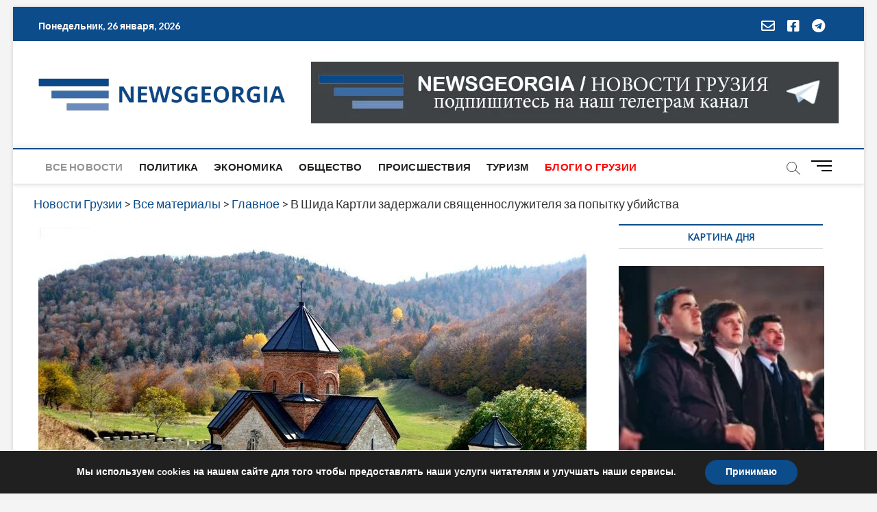

--- FILE ---
content_type: text/html; charset=utf-8
request_url: https://www.google.com/recaptcha/api2/aframe
body_size: 270
content:
<!DOCTYPE HTML><html><head><meta http-equiv="content-type" content="text/html; charset=UTF-8"></head><body><script nonce="yzYj4xszB6SqXCxVsqXdEQ">/** Anti-fraud and anti-abuse applications only. See google.com/recaptcha */ try{var clients={'sodar':'https://pagead2.googlesyndication.com/pagead/sodar?'};window.addEventListener("message",function(a){try{if(a.source===window.parent){var b=JSON.parse(a.data);var c=clients[b['id']];if(c){var d=document.createElement('img');d.src=c+b['params']+'&rc='+(localStorage.getItem("rc::a")?sessionStorage.getItem("rc::b"):"");window.document.body.appendChild(d);sessionStorage.setItem("rc::e",parseInt(sessionStorage.getItem("rc::e")||0)+1);localStorage.setItem("rc::h",'1769450471152');}}}catch(b){}});window.parent.postMessage("_grecaptcha_ready", "*");}catch(b){}</script></body></html>

--- FILE ---
content_type: application/javascript
request_url: https://www.newsgeorgia.ge/wp-content/plugins/magbook-plus/inc/js/magbook-plus.js?ver=6.8.3
body_size: 1933
content:
jQuery(function(){jQuery(document).ready(function(){var e=jQuery(".cat-tab-wrapper"),i=e.find(".cat-tabs-container > .cat-tab-content"),a=e.find(".cat-tab-menu li");i.not(":first-of-type").hide(),a.each(function(e){jQuery(this).attr("data-tab","tab"+e)}),i.each(function(e){jQuery(this).attr("data-tab","tab"+e)}),a.on("click",function(){var t=jQuery(this).data("tab"),o=jQuery(this).closest(e);o.find(a).removeClass("active"),jQuery(this).addClass("active"),o.find(i).hide(),o.find(i).filter("[data-tab="+t+"]").show()})}),jQuery(document).ready(function(e){var i=jQuery(window),a={vars:{}};function t(){return window.innerWidth<768?1:(window.innerWidth,2)}function o(){return window.innerWidth<768?1:window.innerWidth<1024?2:3}jQuery("#primary .cat-slider.cs-layout-2, .site-header .cat-slider.cs-layout-2, .primary-full-width .cat-slider.cs-layout-2, .secondary-full-width .cat-slider.cs-layout-2").flexslider({animation:"slide",animationLoop:!0,slideshow:!0,smoothHeight:!1,slideshowSpeed:magbook_slider_value.magbook_slideshowSpeed,animationSpeed:magbook_slider_value.magbook_animationSpeed,pauseOnHover:!0,itemWidth:200,itemMargin:10,move:1,minItems:t(),maxItems:t()}),jQuery("#primary .cat-slider.cs-layout-3, .site-header .cat-slider.cs-layout-3, .primary-full-width .cat-slider.cs-layout-3, .secondary-full-width .cat-slider.cs-layout-3").flexslider({animation:"slide",animationLoop:!0,slideshow:!0,smoothHeight:!1,slideshowSpeed:magbook_slider_value.magbook_slideshowSpeed,animationSpeed:magbook_slider_value.magbook_animationSpeed,pauseOnHover:!0,itemWidth:200,itemMargin:10,move:1,minItems:o(),maxItems:o()}),jQuery(".cat-slider").flexslider({animation:"slide",animationLoop:!0,slideshow:!0,slideshowSpeed:magbook_slider_value.magbook_slideshowSpeed,animationSpeed:magbook_slider_value.magbook_animationSpeed,smoothHeight:!0,pauseOnHover:!0}),i.resize(function(){var e=t();e=o();a.vars.minItems=e,a.vars.maxItems=e})})});